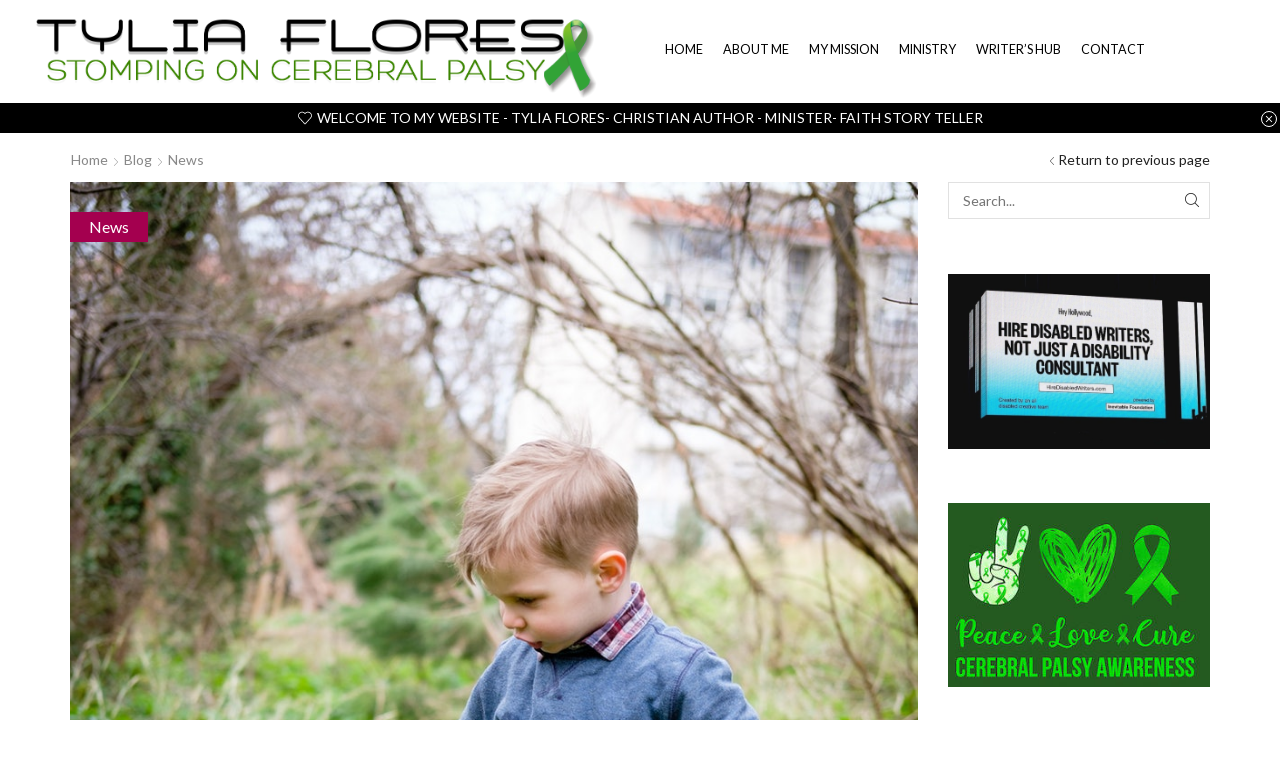

--- FILE ---
content_type: text/html; charset=UTF-8
request_url: https://tyliaflores.com/a-letter-from-a-future-mom-to-her-future-son/
body_size: 19553
content:
<!DOCTYPE html>
<html lang="en-US" xmlns="http://www.w3.org/1999/xhtml" prefix="og: http://ogp.me/ns# fb: http://www.facebook.com/2008/fbml" >
<head>
<meta charset="UTF-8" />
<meta name="viewport" content="width=device-width, initial-scale=1.0, maximum-scale=1.0, user-scalable=0"/>
<title>A letter from a future mom to her future son &#8211; Tylia Flores</title>
<meta name='robots' content='max-image-preview:large' />
<link rel='dns-prefetch' href='//ssl.p.jwpcdn.com' />
<link rel="alternate" type="application/rss+xml" title="Tylia Flores &raquo; Feed" href="https://tyliaflores.com/feed/" />
<link rel="alternate" type="application/rss+xml" title="Tylia Flores &raquo; Comments Feed" href="https://tyliaflores.com/comments/feed/" />
<link rel="alternate" type="application/rss+xml" title="Tylia Flores &raquo; A letter from a future mom to her future son Comments Feed" href="https://tyliaflores.com/a-letter-from-a-future-mom-to-her-future-son/feed/" />
<style id='wp-img-auto-sizes-contain-inline-css' type='text/css'>
img:is([sizes=auto i],[sizes^="auto," i]){contain-intrinsic-size:3000px 1500px}
/*# sourceURL=wp-img-auto-sizes-contain-inline-css */
</style>
<style id='wp-emoji-styles-inline-css' type='text/css'>
img.wp-smiley, img.emoji {
display: inline !important;
border: none !important;
box-shadow: none !important;
height: 1em !important;
width: 1em !important;
margin: 0 0.07em !important;
vertical-align: -0.1em !important;
background: none !important;
padding: 0 !important;
}
/*# sourceURL=wp-emoji-styles-inline-css */
</style>
<style id='wp-block-library-inline-css' type='text/css'>
:root{--wp-block-synced-color:#7a00df;--wp-block-synced-color--rgb:122,0,223;--wp-bound-block-color:var(--wp-block-synced-color);--wp-editor-canvas-background:#ddd;--wp-admin-theme-color:#007cba;--wp-admin-theme-color--rgb:0,124,186;--wp-admin-theme-color-darker-10:#006ba1;--wp-admin-theme-color-darker-10--rgb:0,107,160.5;--wp-admin-theme-color-darker-20:#005a87;--wp-admin-theme-color-darker-20--rgb:0,90,135;--wp-admin-border-width-focus:2px}@media (min-resolution:192dpi){:root{--wp-admin-border-width-focus:1.5px}}.wp-element-button{cursor:pointer}:root .has-very-light-gray-background-color{background-color:#eee}:root .has-very-dark-gray-background-color{background-color:#313131}:root .has-very-light-gray-color{color:#eee}:root .has-very-dark-gray-color{color:#313131}:root .has-vivid-green-cyan-to-vivid-cyan-blue-gradient-background{background:linear-gradient(135deg,#00d084,#0693e3)}:root .has-purple-crush-gradient-background{background:linear-gradient(135deg,#34e2e4,#4721fb 50%,#ab1dfe)}:root .has-hazy-dawn-gradient-background{background:linear-gradient(135deg,#faaca8,#dad0ec)}:root .has-subdued-olive-gradient-background{background:linear-gradient(135deg,#fafae1,#67a671)}:root .has-atomic-cream-gradient-background{background:linear-gradient(135deg,#fdd79a,#004a59)}:root .has-nightshade-gradient-background{background:linear-gradient(135deg,#330968,#31cdcf)}:root .has-midnight-gradient-background{background:linear-gradient(135deg,#020381,#2874fc)}:root{--wp--preset--font-size--normal:16px;--wp--preset--font-size--huge:42px}.has-regular-font-size{font-size:1em}.has-larger-font-size{font-size:2.625em}.has-normal-font-size{font-size:var(--wp--preset--font-size--normal)}.has-huge-font-size{font-size:var(--wp--preset--font-size--huge)}.has-text-align-center{text-align:center}.has-text-align-left{text-align:left}.has-text-align-right{text-align:right}.has-fit-text{white-space:nowrap!important}#end-resizable-editor-section{display:none}.aligncenter{clear:both}.items-justified-left{justify-content:flex-start}.items-justified-center{justify-content:center}.items-justified-right{justify-content:flex-end}.items-justified-space-between{justify-content:space-between}.screen-reader-text{border:0;clip-path:inset(50%);height:1px;margin:-1px;overflow:hidden;padding:0;position:absolute;width:1px;word-wrap:normal!important}.screen-reader-text:focus{background-color:#ddd;clip-path:none;color:#444;display:block;font-size:1em;height:auto;left:5px;line-height:normal;padding:15px 23px 14px;text-decoration:none;top:5px;width:auto;z-index:100000}html :where(.has-border-color){border-style:solid}html :where([style*=border-top-color]){border-top-style:solid}html :where([style*=border-right-color]){border-right-style:solid}html :where([style*=border-bottom-color]){border-bottom-style:solid}html :where([style*=border-left-color]){border-left-style:solid}html :where([style*=border-width]){border-style:solid}html :where([style*=border-top-width]){border-top-style:solid}html :where([style*=border-right-width]){border-right-style:solid}html :where([style*=border-bottom-width]){border-bottom-style:solid}html :where([style*=border-left-width]){border-left-style:solid}html :where(img[class*=wp-image-]){height:auto;max-width:100%}:where(figure){margin:0 0 1em}html :where(.is-position-sticky){--wp-admin--admin-bar--position-offset:var(--wp-admin--admin-bar--height,0px)}@media screen and (max-width:600px){html :where(.is-position-sticky){--wp-admin--admin-bar--position-offset:0px}}
/*# sourceURL=wp-block-library-inline-css */
</style><style id='wp-block-paragraph-inline-css' type='text/css'>
.is-small-text{font-size:.875em}.is-regular-text{font-size:1em}.is-large-text{font-size:2.25em}.is-larger-text{font-size:3em}.has-drop-cap:not(:focus):first-letter{float:left;font-size:8.4em;font-style:normal;font-weight:100;line-height:.68;margin:.05em .1em 0 0;text-transform:uppercase}body.rtl .has-drop-cap:not(:focus):first-letter{float:none;margin-left:.1em}p.has-drop-cap.has-background{overflow:hidden}:root :where(p.has-background){padding:1.25em 2.375em}:where(p.has-text-color:not(.has-link-color)) a{color:inherit}p.has-text-align-left[style*="writing-mode:vertical-lr"],p.has-text-align-right[style*="writing-mode:vertical-rl"]{rotate:180deg}
/*# sourceURL=https://tyliaflores.com/wp-includes/blocks/paragraph/style.min.css */
</style>
<style id='global-styles-inline-css' type='text/css'>
:root{--wp--preset--aspect-ratio--square: 1;--wp--preset--aspect-ratio--4-3: 4/3;--wp--preset--aspect-ratio--3-4: 3/4;--wp--preset--aspect-ratio--3-2: 3/2;--wp--preset--aspect-ratio--2-3: 2/3;--wp--preset--aspect-ratio--16-9: 16/9;--wp--preset--aspect-ratio--9-16: 9/16;--wp--preset--color--black: #000000;--wp--preset--color--cyan-bluish-gray: #abb8c3;--wp--preset--color--white: #ffffff;--wp--preset--color--pale-pink: #f78da7;--wp--preset--color--vivid-red: #cf2e2e;--wp--preset--color--luminous-vivid-orange: #ff6900;--wp--preset--color--luminous-vivid-amber: #fcb900;--wp--preset--color--light-green-cyan: #7bdcb5;--wp--preset--color--vivid-green-cyan: #00d084;--wp--preset--color--pale-cyan-blue: #8ed1fc;--wp--preset--color--vivid-cyan-blue: #0693e3;--wp--preset--color--vivid-purple: #9b51e0;--wp--preset--gradient--vivid-cyan-blue-to-vivid-purple: linear-gradient(135deg,rgb(6,147,227) 0%,rgb(155,81,224) 100%);--wp--preset--gradient--light-green-cyan-to-vivid-green-cyan: linear-gradient(135deg,rgb(122,220,180) 0%,rgb(0,208,130) 100%);--wp--preset--gradient--luminous-vivid-amber-to-luminous-vivid-orange: linear-gradient(135deg,rgb(252,185,0) 0%,rgb(255,105,0) 100%);--wp--preset--gradient--luminous-vivid-orange-to-vivid-red: linear-gradient(135deg,rgb(255,105,0) 0%,rgb(207,46,46) 100%);--wp--preset--gradient--very-light-gray-to-cyan-bluish-gray: linear-gradient(135deg,rgb(238,238,238) 0%,rgb(169,184,195) 100%);--wp--preset--gradient--cool-to-warm-spectrum: linear-gradient(135deg,rgb(74,234,220) 0%,rgb(151,120,209) 20%,rgb(207,42,186) 40%,rgb(238,44,130) 60%,rgb(251,105,98) 80%,rgb(254,248,76) 100%);--wp--preset--gradient--blush-light-purple: linear-gradient(135deg,rgb(255,206,236) 0%,rgb(152,150,240) 100%);--wp--preset--gradient--blush-bordeaux: linear-gradient(135deg,rgb(254,205,165) 0%,rgb(254,45,45) 50%,rgb(107,0,62) 100%);--wp--preset--gradient--luminous-dusk: linear-gradient(135deg,rgb(255,203,112) 0%,rgb(199,81,192) 50%,rgb(65,88,208) 100%);--wp--preset--gradient--pale-ocean: linear-gradient(135deg,rgb(255,245,203) 0%,rgb(182,227,212) 50%,rgb(51,167,181) 100%);--wp--preset--gradient--electric-grass: linear-gradient(135deg,rgb(202,248,128) 0%,rgb(113,206,126) 100%);--wp--preset--gradient--midnight: linear-gradient(135deg,rgb(2,3,129) 0%,rgb(40,116,252) 100%);--wp--preset--font-size--small: 13px;--wp--preset--font-size--medium: 20px;--wp--preset--font-size--large: 36px;--wp--preset--font-size--x-large: 42px;--wp--preset--spacing--20: 0.44rem;--wp--preset--spacing--30: 0.67rem;--wp--preset--spacing--40: 1rem;--wp--preset--spacing--50: 1.5rem;--wp--preset--spacing--60: 2.25rem;--wp--preset--spacing--70: 3.38rem;--wp--preset--spacing--80: 5.06rem;--wp--preset--shadow--natural: 6px 6px 9px rgba(0, 0, 0, 0.2);--wp--preset--shadow--deep: 12px 12px 50px rgba(0, 0, 0, 0.4);--wp--preset--shadow--sharp: 6px 6px 0px rgba(0, 0, 0, 0.2);--wp--preset--shadow--outlined: 6px 6px 0px -3px rgb(255, 255, 255), 6px 6px rgb(0, 0, 0);--wp--preset--shadow--crisp: 6px 6px 0px rgb(0, 0, 0);}:where(.is-layout-flex){gap: 0.5em;}:where(.is-layout-grid){gap: 0.5em;}body .is-layout-flex{display: flex;}.is-layout-flex{flex-wrap: wrap;align-items: center;}.is-layout-flex > :is(*, div){margin: 0;}body .is-layout-grid{display: grid;}.is-layout-grid > :is(*, div){margin: 0;}:where(.wp-block-columns.is-layout-flex){gap: 2em;}:where(.wp-block-columns.is-layout-grid){gap: 2em;}:where(.wp-block-post-template.is-layout-flex){gap: 1.25em;}:where(.wp-block-post-template.is-layout-grid){gap: 1.25em;}.has-black-color{color: var(--wp--preset--color--black) !important;}.has-cyan-bluish-gray-color{color: var(--wp--preset--color--cyan-bluish-gray) !important;}.has-white-color{color: var(--wp--preset--color--white) !important;}.has-pale-pink-color{color: var(--wp--preset--color--pale-pink) !important;}.has-vivid-red-color{color: var(--wp--preset--color--vivid-red) !important;}.has-luminous-vivid-orange-color{color: var(--wp--preset--color--luminous-vivid-orange) !important;}.has-luminous-vivid-amber-color{color: var(--wp--preset--color--luminous-vivid-amber) !important;}.has-light-green-cyan-color{color: var(--wp--preset--color--light-green-cyan) !important;}.has-vivid-green-cyan-color{color: var(--wp--preset--color--vivid-green-cyan) !important;}.has-pale-cyan-blue-color{color: var(--wp--preset--color--pale-cyan-blue) !important;}.has-vivid-cyan-blue-color{color: var(--wp--preset--color--vivid-cyan-blue) !important;}.has-vivid-purple-color{color: var(--wp--preset--color--vivid-purple) !important;}.has-black-background-color{background-color: var(--wp--preset--color--black) !important;}.has-cyan-bluish-gray-background-color{background-color: var(--wp--preset--color--cyan-bluish-gray) !important;}.has-white-background-color{background-color: var(--wp--preset--color--white) !important;}.has-pale-pink-background-color{background-color: var(--wp--preset--color--pale-pink) !important;}.has-vivid-red-background-color{background-color: var(--wp--preset--color--vivid-red) !important;}.has-luminous-vivid-orange-background-color{background-color: var(--wp--preset--color--luminous-vivid-orange) !important;}.has-luminous-vivid-amber-background-color{background-color: var(--wp--preset--color--luminous-vivid-amber) !important;}.has-light-green-cyan-background-color{background-color: var(--wp--preset--color--light-green-cyan) !important;}.has-vivid-green-cyan-background-color{background-color: var(--wp--preset--color--vivid-green-cyan) !important;}.has-pale-cyan-blue-background-color{background-color: var(--wp--preset--color--pale-cyan-blue) !important;}.has-vivid-cyan-blue-background-color{background-color: var(--wp--preset--color--vivid-cyan-blue) !important;}.has-vivid-purple-background-color{background-color: var(--wp--preset--color--vivid-purple) !important;}.has-black-border-color{border-color: var(--wp--preset--color--black) !important;}.has-cyan-bluish-gray-border-color{border-color: var(--wp--preset--color--cyan-bluish-gray) !important;}.has-white-border-color{border-color: var(--wp--preset--color--white) !important;}.has-pale-pink-border-color{border-color: var(--wp--preset--color--pale-pink) !important;}.has-vivid-red-border-color{border-color: var(--wp--preset--color--vivid-red) !important;}.has-luminous-vivid-orange-border-color{border-color: var(--wp--preset--color--luminous-vivid-orange) !important;}.has-luminous-vivid-amber-border-color{border-color: var(--wp--preset--color--luminous-vivid-amber) !important;}.has-light-green-cyan-border-color{border-color: var(--wp--preset--color--light-green-cyan) !important;}.has-vivid-green-cyan-border-color{border-color: var(--wp--preset--color--vivid-green-cyan) !important;}.has-pale-cyan-blue-border-color{border-color: var(--wp--preset--color--pale-cyan-blue) !important;}.has-vivid-cyan-blue-border-color{border-color: var(--wp--preset--color--vivid-cyan-blue) !important;}.has-vivid-purple-border-color{border-color: var(--wp--preset--color--vivid-purple) !important;}.has-vivid-cyan-blue-to-vivid-purple-gradient-background{background: var(--wp--preset--gradient--vivid-cyan-blue-to-vivid-purple) !important;}.has-light-green-cyan-to-vivid-green-cyan-gradient-background{background: var(--wp--preset--gradient--light-green-cyan-to-vivid-green-cyan) !important;}.has-luminous-vivid-amber-to-luminous-vivid-orange-gradient-background{background: var(--wp--preset--gradient--luminous-vivid-amber-to-luminous-vivid-orange) !important;}.has-luminous-vivid-orange-to-vivid-red-gradient-background{background: var(--wp--preset--gradient--luminous-vivid-orange-to-vivid-red) !important;}.has-very-light-gray-to-cyan-bluish-gray-gradient-background{background: var(--wp--preset--gradient--very-light-gray-to-cyan-bluish-gray) !important;}.has-cool-to-warm-spectrum-gradient-background{background: var(--wp--preset--gradient--cool-to-warm-spectrum) !important;}.has-blush-light-purple-gradient-background{background: var(--wp--preset--gradient--blush-light-purple) !important;}.has-blush-bordeaux-gradient-background{background: var(--wp--preset--gradient--blush-bordeaux) !important;}.has-luminous-dusk-gradient-background{background: var(--wp--preset--gradient--luminous-dusk) !important;}.has-pale-ocean-gradient-background{background: var(--wp--preset--gradient--pale-ocean) !important;}.has-electric-grass-gradient-background{background: var(--wp--preset--gradient--electric-grass) !important;}.has-midnight-gradient-background{background: var(--wp--preset--gradient--midnight) !important;}.has-small-font-size{font-size: var(--wp--preset--font-size--small) !important;}.has-medium-font-size{font-size: var(--wp--preset--font-size--medium) !important;}.has-large-font-size{font-size: var(--wp--preset--font-size--large) !important;}.has-x-large-font-size{font-size: var(--wp--preset--font-size--x-large) !important;}
/*# sourceURL=global-styles-inline-css */
</style>
<style id='classic-theme-styles-inline-css' type='text/css'>
/*! This file is auto-generated */
.wp-block-button__link{color:#fff;background-color:#32373c;border-radius:9999px;box-shadow:none;text-decoration:none;padding:calc(.667em + 2px) calc(1.333em + 2px);font-size:1.125em}.wp-block-file__button{background:#32373c;color:#fff;text-decoration:none}
/*# sourceURL=/wp-includes/css/classic-themes.min.css */
</style>
<link rel='stylesheet' id='font-awesome-css' href='//tyliaflores.com/wp-content/cache/wpfc-minified/mcmgxch2/4sv0.css' type='text/css' media='all' />
<link rel='stylesheet' id='etheme-parent-style-css' href='//tyliaflores.com/wp-content/cache/wpfc-minified/8z1gek2o/4sv0.css' type='text/css' media='all' />
<link rel='stylesheet' id='etheme-wpb-style-css' href='//tyliaflores.com/wp-content/cache/wpfc-minified/ln717kro/4sv0.css' type='text/css' media='all' />
<link rel='stylesheet' id='js_composer_front-css' href='//tyliaflores.com/wp-content/cache/wpfc-minified/jz7wyw3a/4sv0.css' type='text/css' media='all' />
<link rel='stylesheet' id='etheme-sidebar-css' href='//tyliaflores.com/wp-content/cache/wpfc-minified/k11l1881/4sv0.css' type='text/css' media='all' />
<link rel='stylesheet' id='etheme-breadcrumbs-css' href='//tyliaflores.com/wp-content/cache/wpfc-minified/kwo5ybdm/4sv0.css' type='text/css' media='all' />
<link rel='stylesheet' id='etheme-back-top-css' href='//tyliaflores.com/wp-content/cache/wpfc-minified/2m4cyoh7/4sv0.css' type='text/css' media='all' />
<link rel='stylesheet' id='etheme-blog-global-css' href='//tyliaflores.com/wp-content/cache/wpfc-minified/k2asdr7g/4sv0.css' type='text/css' media='all' />
<link rel='stylesheet' id='etheme-post-global-css' href='//tyliaflores.com/wp-content/cache/wpfc-minified/kb292487/4sv0.css' type='text/css' media='all' />
<link rel='stylesheet' id='etheme-post-quote-css' href='//tyliaflores.com/wp-content/cache/wpfc-minified/lljlnxgj/4sv0.css' type='text/css' media='all' />
<link rel='stylesheet' id='etheme-post-grid-grid2-css' href='//tyliaflores.com/wp-content/cache/wpfc-minified/211g4rj4/4sv0.css' type='text/css' media='all' />
<link rel='stylesheet' id='etheme-pagination-css' href='//tyliaflores.com/wp-content/cache/wpfc-minified/1eq8s3tj/4sv0.css' type='text/css' media='all' />
<link rel='stylesheet' id='etheme-single-post-global-css' href='//tyliaflores.com/wp-content/cache/wpfc-minified/95z2q4lv/4sv0.css' type='text/css' media='all' />
<link rel='stylesheet' id='etheme-single-post-meta-css' href='//tyliaflores.com/wp-content/cache/wpfc-minified/jyooxbj2/4sv0.css' type='text/css' media='all' />
<link rel='stylesheet' id='etheme-star-rating-css' href='//tyliaflores.com/wp-content/cache/wpfc-minified/2o4803si/4sv0.css' type='text/css' media='all' />
<link rel='stylesheet' id='etheme-comments-css' href='//tyliaflores.com/wp-content/cache/wpfc-minified/f15rtylh/4sv0.css' type='text/css' media='all' />
<style id='xstore-icons-font-inline-css' type='text/css'>
@font-face {
font-family: 'xstore-icons';
src:
url('https://tyliaflores.com/wp-content/themes/xstore/fonts/xstore-icons-light.ttf') format('truetype'),
url('https://tyliaflores.com/wp-content/themes/xstore/fonts/xstore-icons-light.woff2') format('woff2'),
url('https://tyliaflores.com/wp-content/themes/xstore/fonts/xstore-icons-light.woff') format('woff'),
url('https://tyliaflores.com/wp-content/themes/xstore/fonts/xstore-icons-light.svg#xstore-icons') format('svg');
font-weight: normal;
font-style: normal;
font-display: swap;
}
/*# sourceURL=xstore-icons-font-inline-css */
</style>
<link rel='stylesheet' id='etheme-header-menu-css' href='//tyliaflores.com/wp-content/cache/wpfc-minified/jxfag23j/4sv0.css' type='text/css' media='all' />
<link rel='stylesheet' id='xstore-kirki-styles-css' href='//tyliaflores.com/wp-content/cache/wpfc-minified/dqjcjhcw/4sv0.css' type='text/css' media='all' />
<script type="text/javascript" src="https://ssl.p.jwpcdn.com/6/12/jwplayer.js?ver=6.9" id="jwplayer-js"></script>
<script src='//tyliaflores.com/wp-content/cache/wpfc-minified/2emm5o79/4sv0.js' type="text/javascript"></script>
<!-- <script type="text/javascript" src="https://tyliaflores.com/wp-includes/js/jquery/jquery.min.js?ver=3.7.1" id="jquery-core-js"></script> -->
<!-- <script type="text/javascript" src="https://tyliaflores.com/wp-includes/js/jquery/jquery-migrate.min.js?ver=3.4.1" id="jquery-migrate-js"></script> -->
<script></script><link rel="https://api.w.org/" href="https://tyliaflores.com/wp-json/" /><link rel="alternate" title="JSON" type="application/json" href="https://tyliaflores.com/wp-json/wp/v2/posts/840" /><link rel="EditURI" type="application/rsd+xml" title="RSD" href="https://tyliaflores.com/xmlrpc.php?rsd" />
<meta name="generator" content="WordPress 6.9" />
<link rel="canonical" href="https://tyliaflores.com/a-letter-from-a-future-mom-to-her-future-son/" />
<link rel='shortlink' href='https://tyliaflores.com/?p=840' />
<script type="text/javascript">jwplayer.defaults = { "ph": 2 };</script>
<script type="text/javascript">
if (typeof(jwp6AddLoadEvent) == 'undefined') {
function jwp6AddLoadEvent(func) {
var oldonload = window.onload;
if (typeof window.onload != 'function') {
window.onload = func;
} else {
window.onload = function() {
if (oldonload) {
oldonload();
}
func();
}
}
}
}
</script>
<link rel="prefetch" as="font" href="https://tyliaflores.com/wp-content/themes/xstore/fonts/xstore-icons-light.woff?v=9.2.6" type="font/woff">
<link rel="prefetch" as="font" href="https://tyliaflores.com/wp-content/themes/xstore/fonts/xstore-icons-light.woff2?v=9.2.6" type="font/woff2">
<meta name="generator" content="Powered by WPBakery Page Builder - drag and drop page builder for WordPress."/>
<meta name="generator" content="Powered by Slider Revolution 6.7.40 - responsive, Mobile-Friendly Slider Plugin for WordPress with comfortable drag and drop interface." />
<link rel="icon" href="https://tyliaflores.com/wp-content/uploads/2023/03/cropped-333938378_3472502929648087_7516398783386918400_n-32x32.jpg" sizes="32x32" />
<link rel="icon" href="https://tyliaflores.com/wp-content/uploads/2023/03/cropped-333938378_3472502929648087_7516398783386918400_n-192x192.jpg" sizes="192x192" />
<link rel="apple-touch-icon" href="https://tyliaflores.com/wp-content/uploads/2023/03/cropped-333938378_3472502929648087_7516398783386918400_n-180x180.jpg" />
<meta name="msapplication-TileImage" content="https://tyliaflores.com/wp-content/uploads/2023/03/cropped-333938378_3472502929648087_7516398783386918400_n-270x270.jpg" />
<script>function setREVStartSize(e){
//window.requestAnimationFrame(function() {
window.RSIW = window.RSIW===undefined ? window.innerWidth : window.RSIW;
window.RSIH = window.RSIH===undefined ? window.innerHeight : window.RSIH;
try {
var pw = document.getElementById(e.c).parentNode.offsetWidth,
newh;
pw = pw===0 || isNaN(pw) || (e.l=="fullwidth" || e.layout=="fullwidth") ? window.RSIW : pw;
e.tabw = e.tabw===undefined ? 0 : parseInt(e.tabw);
e.thumbw = e.thumbw===undefined ? 0 : parseInt(e.thumbw);
e.tabh = e.tabh===undefined ? 0 : parseInt(e.tabh);
e.thumbh = e.thumbh===undefined ? 0 : parseInt(e.thumbh);
e.tabhide = e.tabhide===undefined ? 0 : parseInt(e.tabhide);
e.thumbhide = e.thumbhide===undefined ? 0 : parseInt(e.thumbhide);
e.mh = e.mh===undefined || e.mh=="" || e.mh==="auto" ? 0 : parseInt(e.mh,0);
if(e.layout==="fullscreen" || e.l==="fullscreen")
newh = Math.max(e.mh,window.RSIH);
else{
e.gw = Array.isArray(e.gw) ? e.gw : [e.gw];
for (var i in e.rl) if (e.gw[i]===undefined || e.gw[i]===0) e.gw[i] = e.gw[i-1];
e.gh = e.el===undefined || e.el==="" || (Array.isArray(e.el) && e.el.length==0)? e.gh : e.el;
e.gh = Array.isArray(e.gh) ? e.gh : [e.gh];
for (var i in e.rl) if (e.gh[i]===undefined || e.gh[i]===0) e.gh[i] = e.gh[i-1];
var nl = new Array(e.rl.length),
ix = 0,
sl;
e.tabw = e.tabhide>=pw ? 0 : e.tabw;
e.thumbw = e.thumbhide>=pw ? 0 : e.thumbw;
e.tabh = e.tabhide>=pw ? 0 : e.tabh;
e.thumbh = e.thumbhide>=pw ? 0 : e.thumbh;
for (var i in e.rl) nl[i] = e.rl[i]<window.RSIW ? 0 : e.rl[i];
sl = nl[0];
for (var i in nl) if (sl>nl[i] && nl[i]>0) { sl = nl[i]; ix=i;}
var m = pw>(e.gw[ix]+e.tabw+e.thumbw) ? 1 : (pw-(e.tabw+e.thumbw)) / (e.gw[ix]);
newh =  (e.gh[ix] * m) + (e.tabh + e.thumbh);
}
var el = document.getElementById(e.c);
if (el!==null && el) el.style.height = newh+"px";
el = document.getElementById(e.c+"_wrapper");
if (el!==null && el) {
el.style.height = newh+"px";
el.style.display = "block";
}
} catch(e){
console.log("Failure at Presize of Slider:" + e)
}
//});
};</script>
<style id="kirki-inline-styles"></style><style type="text/css" class="et_custom-css">.swiper-custom-right:not(.et-swiper-elementor-nav),.swiper-custom-left:not(.et-swiper-elementor-nav){background:transparent !important}@media only screen and (max-width:1230px){.swiper-custom-left,.middle-inside .swiper-entry .swiper-button-prev,.middle-inside.swiper-entry .swiper-button-prev{left:-15px}.swiper-custom-right,.middle-inside .swiper-entry .swiper-button-next,.middle-inside.swiper-entry .swiper-button-next{right:-15px}.middle-inbox .swiper-entry .swiper-button-prev,.middle-inbox.swiper-entry .swiper-button-prev{left:8px}.middle-inbox .swiper-entry .swiper-button-next,.middle-inbox.swiper-entry .swiper-button-next{right:8px}.swiper-entry:hover .swiper-custom-left,.middle-inside .swiper-entry:hover .swiper-button-prev,.middle-inside.swiper-entry:hover .swiper-button-prev{left:-5px}.swiper-entry:hover .swiper-custom-right,.middle-inside .swiper-entry:hover .swiper-button-next,.middle-inside.swiper-entry:hover .swiper-button-next{right:-5px}.middle-inbox .swiper-entry:hover .swiper-button-prev,.middle-inbox.swiper-entry:hover .swiper-button-prev{left:5px}.middle-inbox .swiper-entry:hover .swiper-button-next,.middle-inbox.swiper-entry:hover .swiper-button-next{right:5px}}@media only screen and (max-width:992px){.header-wrapper,.site-header-vertical{display:none}}@media only screen and (min-width:993px){.mobile-header-wrapper{display:none}}.swiper-container{width:auto}.content-product .product-content-image img,.category-grid img,.categoriesCarousel .category-grid img{width:100%}.etheme-elementor-slider:not(.swiper-container-initialized) .swiper-slide{max-width:calc(100% / var(--slides-per-view,4))}.etheme-elementor-slider[data-animation]:not(.swiper-container-initialized,[data-animation=slide],[data-animation=coverflow]) .swiper-slide{max-width:100%}</style><noscript><style> .wpb_animate_when_almost_visible { opacity: 1; }</style></noscript><style type="text/css" data-type="et_vc_shortcodes-custom-css">@media only screen and (max-width: 1199px) and (min-width: 769px) { div.et-md-no-bg { background-image: none !important; } }@media only screen and (max-width: 768px) and (min-width: 480px) { div.et-sm-no-bg { background-image: none !important; } }@media only screen and (max-width: 480px) {div.et-xs-no-bg { background-image: none !important; }}</style><link rel='stylesheet' id='etheme-off-canvas-css' href='//tyliaflores.com/wp-content/cache/wpfc-minified/6vtuaced/4sv0.css' type='text/css' media='all' />
<link rel='stylesheet' id='etheme-header-mobile-menu-css' href='//tyliaflores.com/wp-content/cache/wpfc-minified/fspui5xl/4sv0.css' type='text/css' media='all' />
<link rel='stylesheet' id='etheme-toggles-by-arrow-css' href='//tyliaflores.com/wp-content/cache/wpfc-minified/lzr7c9jr/4sv0.css' type='text/css' media='all' />
<link rel='stylesheet' id='etheme-navigation-css' href='//tyliaflores.com/wp-content/cache/wpfc-minified/kqbsphhh/4sv0.css' type='text/css' media='all' />
<style id='xstore-inline-css-inline-css' type='text/css'>
.swiper-container.slider-8935:not(.initialized) .swiper-slide {width: 100% !important;}@media only screen and (min-width: 640px) { .swiper-container.slider-8935:not(.initialized) .swiper-slide {width: 50% !important;}}@media only screen and (min-width: 1024px) { .swiper-container.slider-8935:not(.initialized) .swiper-slide {width: 33.333333333333% !important;}}@media only screen and (min-width: 1370px) { .swiper-container.slider-8935:not(.initialized) .swiper-slide {width: 33.333333333333% !important;}}
/*# sourceURL=xstore-inline-css-inline-css */
</style>
<style id='xstore-inline-tablet-css-inline-css' type='text/css'>
@media only screen and (max-width: 992px) {
}
/*# sourceURL=xstore-inline-tablet-css-inline-css */
</style>
<style id='xstore-inline-mobile-css-inline-css' type='text/css'>
@media only screen and (max-width: 767px) {
}
/*# sourceURL=xstore-inline-mobile-css-inline-css */
</style>
<link rel='stylesheet' id='rs-plugin-settings-css' href='//tyliaflores.com/wp-content/cache/wpfc-minified/jmyl1thi/4sv0.css' type='text/css' media='all' />
<style id='rs-plugin-settings-inline-css' type='text/css'>
#rs-demo-id {}
/*# sourceURL=rs-plugin-settings-inline-css */
</style>
</head>
<body class="wp-singular post-template-default single single-post postid-840 single-format-standard wp-theme-xstore et_b_dt_header-not-overlap et_b_mob_header-not-overlap breadcrumbs-type-left2  et-preloader-off et-catalog-off global-post-template-default wpb-js-composer js-comp-ver-8.6 vc_responsive" data-mode="light">
<div class="template-container">
<div class="template-content">
<div class="page-wrapper">
<header id="header" class="site-header sticky"  data-type="sticky"><div class="header-wrapper">
<div class="header-main-wrapper sticky">
<div class="header-main" data-title="Header main">
<div class="et-row-container">
<div class="et-wrap-columns flex align-items-center">		
<div class="et_column et_col-xs-6 et_col-xs-offset-0">
<div class="et_element et_b_header-logo align-center mob-align-center et_element-top-level" >
<a href="https://tyliaflores.com">
<span><img width="1389" height="240" src="https://tyliaflores.com/wp-content/uploads/2023/09/Logo-Ty.png" class="et_b_header-logo-img" alt="" srcset="https://tyliaflores.com/wp-content/uploads/2023/09/Logo-Ty.png " 2x decoding="async" fetchpriority="high" /></span><span class="fixed"><img width="1389" height="240" src="https://tyliaflores.com/wp-content/uploads/2023/09/Logo-Ty.png" class="et_b_header-logo-img" alt="" srcset="https://tyliaflores.com/wp-content/uploads/2023/09/Logo-Ty.png " 2x decoding="async" fetchpriority="high" /></span>            
</a>
</div>
</div>
<div class="et_column et_col-xs-6 et_col-xs-offset-0 pos-static">
<div class="et_element et_b_header-menu header-main-menu flex align-items-center menu-items-none  justify-content-start et_element-top-level" >
<div class="menu-main-container"><ul id="menu-primary-menu" class="menu"><li id="menu-item-170" class="menu-item menu-item-type-post_type menu-item-object-page menu-item-home menu-item-170 item-level-0 item-design-dropdown"><a href="https://tyliaflores.com/" class="item-link">HOME</a></li>
<li id="menu-item-172" class="menu-item menu-item-type-post_type menu-item-object-page menu-item-172 item-level-0 item-design-dropdown"><a href="https://tyliaflores.com/about/" class="item-link">ABOUT ME</a></li>
<li id="menu-item-2774" class="menu-item menu-item-type-post_type menu-item-object-page menu-item-2774 item-level-0 item-design-dropdown"><a href="https://tyliaflores.com/my-mission/" class="item-link">MY MISSION</a></li>
<li id="menu-item-2795" class="menu-item menu-item-type-post_type menu-item-object-page menu-item-2795 item-level-0 item-design-dropdown"><a href="https://tyliaflores.com/ministry/" class="item-link">MINISTRY</a></li>
<li id="menu-item-166" class="menu-item menu-item-type-post_type menu-item-object-page current_page_parent menu-item-166 item-level-0 item-design-dropdown"><a href="https://tyliaflores.com/blog/" class="item-link">WRITER&#8217;S HUB</a></li>
<li id="menu-item-171" class="menu-item menu-item-type-post_type menu-item-object-page menu-item-171 item-level-0 item-design-dropdown"><a href="https://tyliaflores.com/contact/" class="item-link">CONTACT</a></li>
</ul></div></div>
</div>
</div>		</div>
</div>
</div>
<div class="header-bottom-wrapper ">
<div class="header-bottom" data-title="Header bottom">
<div class="et-row-container">
<div class="et-wrap-columns flex align-items-center">		
<div class="et_column et_col-xs-12 et_col-xs-offset-0">
<div class="et_promo_text_carousel swiper-entry pos-relative arrows-hovered ">
<div class="swiper-container  et_element" data-loop="true" data-speed="300" data-breakpoints="1" data-xs-slides="1" data-sm-slides="1" data-md-slides="1" data-lt-slides="1" data-slides-per-view="1" data-slides-per-group="1"  data-autoplay=''>
<div class="header-promo-text et-promo-text-carousel swiper-wrapper">
<div class="swiper-slide flex justify-content-center align-items-center">
<span class="et_b-icon"><svg xmlns="http://www.w3.org/2000/svg" width="1em" height="1em" viewBox="0 0 24 24"><path d="M23.88 7.56c-0.264-3.432-3.168-6.192-6.624-6.288-1.944-0.072-3.912 0.768-5.256 2.208-1.368-1.464-3.264-2.28-5.256-2.208-3.456 0.096-6.36 2.856-6.624 6.288-0.024 0.288-0.024 0.6-0.024 0.888 0.048 1.224 0.576 2.448 1.464 3.432l9.408 10.416c0.264 0.288 0.648 0.456 1.032 0.456s0.768-0.168 1.056-0.456l9.384-10.416c0.888-0.984 1.392-2.184 1.464-3.432 0-0.288 0-0.6-0.024-0.888zM11.904 21.408l-9.384-10.416c-0.672-0.744-1.080-1.68-1.128-2.616 0-0.24 0-0.48 0.024-0.72 0.216-2.76 2.568-5.016 5.352-5.088 0.048 0 0.12 0 0.168 0 1.776 0 3.48 0.864 4.512 2.328 0.12 0.168 0.312 0.264 0.528 0.264s0.408-0.096 0.528-0.264c1.080-1.512 2.832-2.376 4.704-2.328 2.784 0.096 5.136 2.328 5.376 5.088 0.024 0.24 0.024 0.48 0.024 0.72v0c-0.048 0.936-0.432 1.872-1.128 2.616l-9.384 10.416c-0.048 0.048-0.168 0.024-0.192 0z"></path></svg></span>					<span class="text-nowrap">WELCOME TO MY WEBSITE - TYLIA FLORES- CHRISTIAN AUTHOR - MINISTER- FAITH STORY TELLER</span>
</div>
<div class="swiper-slide flex justify-content-center align-items-center">
<span class="et_b-icon"><svg xmlns="http://www.w3.org/2000/svg" width="1em" height="1em" viewBox="0 0 24 24"><path d="M23.88 7.56c-0.264-3.432-3.168-6.192-6.624-6.288-1.944-0.072-3.912 0.768-5.256 2.208-1.368-1.464-3.264-2.28-5.256-2.208-3.456 0.096-6.36 2.856-6.624 6.288-0.024 0.288-0.024 0.6-0.024 0.888 0.048 1.224 0.576 2.448 1.464 3.432l9.408 10.416c0.264 0.288 0.648 0.456 1.032 0.456s0.768-0.168 1.056-0.456l9.384-10.416c0.888-0.984 1.392-2.184 1.464-3.432 0-0.288 0-0.6-0.024-0.888zM11.904 21.408l-9.384-10.416c-0.672-0.744-1.080-1.68-1.128-2.616 0-0.24 0-0.48 0.024-0.72 0.216-2.76 2.568-5.016 5.352-5.088 0.048 0 0.12 0 0.168 0 1.776 0 3.48 0.864 4.512 2.328 0.12 0.168 0.312 0.264 0.528 0.264s0.408-0.096 0.528-0.264c1.080-1.512 2.832-2.376 4.704-2.328 2.784 0.096 5.136 2.328 5.376 5.088 0.024 0.24 0.024 0.48 0.024 0.72v0c-0.048 0.936-0.432 1.872-1.128 2.616l-9.384 10.416c-0.048 0.048-0.168 0.024-0.192 0z"></path></svg></span>					<span class="text-nowrap">THIS IS THE OFFICIAL WEBSITE OF TYLIA FLORES. The materials and information on this website are intended for informational purposes only. We expressly disclaims all liability in respect to actions taken or not taken based on information contained on or missing from this website.</span>
</div>
</div>
<span class="et-close pos-absolute right top  ">
<svg xmlns="http://www.w3.org/2000/svg" width="1em" height="1em" viewBox="0 0 16 16"><path d="M9.024 8l6.752-6.736c0.144-0.144 0.208-0.32 0.208-0.528 0-0.192-0.080-0.368-0.208-0.512l-0.016-0.016c-0.080-0.080-0.272-0.192-0.496-0.192-0.208 0-0.4 0.080-0.512 0.208l-6.752 6.752-6.736-6.752c-0.272-0.272-0.736-0.288-1.008 0-0.144 0.128-0.224 0.32-0.224 0.512 0 0.208 0.080 0.384 0.208 0.528l6.736 6.736-6.752 6.736c-0.144 0.144-0.208 0.32-0.208 0.528 0 0.192 0.064 0.368 0.208 0.512 0.128 0.128 0.32 0.208 0.512 0.208s0.368-0.080 0.512-0.208l6.752-6.752 6.736 6.736c0.128 0.128 0.32 0.208 0.512 0.208s0.368-0.080 0.512-0.208c0.128-0.128 0.208-0.32 0.208-0.512s-0.080-0.368-0.208-0.512l-6.736-6.736z"></path></svg>	    </span>
</div>
</div>
</div>
</div>		</div>
</div>
</div>
</div><div class="mobile-header-wrapper">
<div class="header-main-wrapper sticky">
<div class="header-main" data-title="Header main">
<div class="et-row-container et-container">
<div class="et-wrap-columns flex align-items-center">		
<div class="et_column et_col-xs-11 et_col-xs-offset-0">
<div class="et_element et_b_header-logo align-center mob-align-center et_element-top-level" >
<a href="https://tyliaflores.com">
<span><img width="1389" height="240" src="https://tyliaflores.com/wp-content/uploads/2023/09/Logo-Ty.png" class="et_b_header-logo-img" alt="" srcset="https://tyliaflores.com/wp-content/uploads/2023/09/Logo-Ty.png " 2x decoding="async" /></span><span class="fixed"><img width="1389" height="240" src="https://tyliaflores.com/wp-content/uploads/2023/09/Logo-Ty.png" class="et_b_header-logo-img" alt="" srcset="https://tyliaflores.com/wp-content/uploads/2023/09/Logo-Ty.png " 2x decoding="async" /></span>            
</a>
</div>
</div>
<div class="et_column et_col-xs-1 et_col-xs-offset-0 pos-static">
<div class="et_element et_b_header-mobile-menu  static et-content_toggle et-off-canvas et-content-left toggles-by-arrow" data-item-click="item">
<span class="et-element-label-wrapper flex  justify-content-start mob-justify-content-start">
<span class="flex-inline align-items-center et-element-label pointer et-toggle valign-center" >
<span class="et_b-icon"><svg version="1.1" xmlns="http://www.w3.org/2000/svg" width="1em" height="1em" viewBox="0 0 24 24"><path d="M0.792 5.904h22.416c0.408 0 0.744-0.336 0.744-0.744s-0.336-0.744-0.744-0.744h-22.416c-0.408 0-0.744 0.336-0.744 0.744s0.336 0.744 0.744 0.744zM23.208 11.256h-22.416c-0.408 0-0.744 0.336-0.744 0.744s0.336 0.744 0.744 0.744h22.416c0.408 0 0.744-0.336 0.744-0.744s-0.336-0.744-0.744-0.744zM23.208 18.096h-22.416c-0.408 0-0.744 0.336-0.744 0.744s0.336 0.744 0.744 0.744h22.416c0.408 0 0.744-0.336 0.744-0.744s-0.336-0.744-0.744-0.744z"></path></svg></span>							</span>
</span>
<div class="et-mini-content">
<span class="et-toggle pos-absolute et-close full-left top">
<svg xmlns="http://www.w3.org/2000/svg" width="0.8em" height="0.8em" viewBox="0 0 24 24">
<path d="M13.056 12l10.728-10.704c0.144-0.144 0.216-0.336 0.216-0.552 0-0.192-0.072-0.384-0.216-0.528-0.144-0.12-0.336-0.216-0.528-0.216 0 0 0 0 0 0-0.192 0-0.408 0.072-0.528 0.216l-10.728 10.728-10.704-10.728c-0.288-0.288-0.768-0.288-1.056 0-0.168 0.144-0.24 0.336-0.24 0.528 0 0.216 0.072 0.408 0.216 0.552l10.728 10.704-10.728 10.704c-0.144 0.144-0.216 0.336-0.216 0.552s0.072 0.384 0.216 0.528c0.288 0.288 0.768 0.288 1.056 0l10.728-10.728 10.704 10.704c0.144 0.144 0.336 0.216 0.528 0.216s0.384-0.072 0.528-0.216c0.144-0.144 0.216-0.336 0.216-0.528s-0.072-0.384-0.216-0.528l-10.704-10.704z"></path>
</svg>
</span>
<div class="et-content mobile-menu-content children-align-inherit">
<div class="et_element et_b_header-logo justify-content-center" >
<a href="https://tyliaflores.com">
<span><img width="1389" height="240" src="https://tyliaflores.com/wp-content/uploads/2023/09/Logo-Ty.png" class="et_b_header-logo-img" alt="" srcset="https://tyliaflores.com/wp-content/uploads/2023/09/Logo-Ty.png " 2x decoding="async" /></span>            
</a>
</div>
<div class="et_element et_b_header-menu header-mobile-menu flex align-items-center"
data-title="Menu">
<div class="menu-main-container"><ul id="menu-primary-menu-1" class="menu"><li id="menu-item-170" class="menu-item menu-item-type-post_type menu-item-object-page menu-item-home menu-item-170 item-level-0 item-design-dropdown"><a href="https://tyliaflores.com/" class="item-link">HOME</a></li>
<li id="menu-item-172" class="menu-item menu-item-type-post_type menu-item-object-page menu-item-172 item-level-0 item-design-dropdown"><a href="https://tyliaflores.com/about/" class="item-link">ABOUT ME</a></li>
<li id="menu-item-2774" class="menu-item menu-item-type-post_type menu-item-object-page menu-item-2774 item-level-0 item-design-dropdown"><a href="https://tyliaflores.com/my-mission/" class="item-link">MY MISSION</a></li>
<li id="menu-item-2795" class="menu-item menu-item-type-post_type menu-item-object-page menu-item-2795 item-level-0 item-design-dropdown"><a href="https://tyliaflores.com/ministry/" class="item-link">MINISTRY</a></li>
<li id="menu-item-166" class="menu-item menu-item-type-post_type menu-item-object-page current_page_parent menu-item-166 item-level-0 item-design-dropdown"><a href="https://tyliaflores.com/blog/" class="item-link">WRITER&#8217;S HUB</a></li>
<li id="menu-item-171" class="menu-item menu-item-type-post_type menu-item-object-page menu-item-171 item-level-0 item-design-dropdown"><a href="https://tyliaflores.com/contact/" class="item-link">CONTACT</a></li>
</ul></div>                    </div>
<div class="et_element et_b_header-socials et-socials flex flex-nowrap align-items-center  justify-content-center flex-row" >
<a href="#"             data-tooltip="Facebook" title="Facebook">
<span class="screen-reader-text hidden">Facebook</span>
<svg xmlns="http://www.w3.org/2000/svg" width="1em" height="1em" viewBox="0 0 24 24"><path d="M13.488 8.256v-3c0-0.84 0.672-1.488 1.488-1.488h1.488v-3.768h-2.976c-2.472 0-4.488 2.016-4.488 4.512v3.744h-3v3.744h3v12h4.512v-12h3l1.488-3.744h-4.512z"></path></svg>        </a>
<a href="#"             data-tooltip="Twitter" title="Twitter">
<span class="screen-reader-text hidden">Twitter</span>
<svg xmlns="http://www.w3.org/2000/svg" width="1em" height="1em" viewBox="0 0 32 32"><path d="M0.365 32h2.747l10.687-12.444 8.549 12.444h9.305l-12.71-18.447 11.675-13.543h-2.712l-10.152 11.795-8.11-11.805h-9.296l12.252 17.788-12.235 14.212zM4.071 2.067h4.295l19.566 27.995h-4.295l-19.566-27.995z"></path></svg>        </a>
<a href="#"             data-tooltip="Instagram" title="Instagram">
<span class="screen-reader-text hidden">Instagram</span>
<svg xmlns="http://www.w3.org/2000/svg" width="1em" height="1em" viewBox="0 0 24 24"><path d="M16.512 0h-9.024c-4.128 0-7.488 3.36-7.488 7.488v9c0 4.152 3.36 7.512 7.488 7.512h9c4.152 0 7.512-3.36 7.512-7.488v-9.024c0-4.128-3.36-7.488-7.488-7.488zM21.744 16.512c0 2.904-2.352 5.256-5.256 5.256h-9c-2.904 0-5.256-2.352-5.256-5.256v-9.024c0-2.904 2.352-5.256 5.256-5.256h9c2.904 0 5.256 2.352 5.256 5.256v9.024zM12 6c-3.312 0-6 2.688-6 6s2.688 6 6 6 6-2.688 6-6-2.688-6-6-6zM12 15.744c-2.064 0-3.744-1.68-3.744-3.744s1.68-3.744 3.744-3.744 3.744 1.68 3.744 3.744c0 2.064-1.68 3.744-3.744 3.744zM19.248 5.544c0 0.437-0.355 0.792-0.792 0.792s-0.792-0.355-0.792-0.792c0-0.437 0.355-0.792 0.792-0.792s0.792 0.355 0.792 0.792z"></path></svg>        </a>
<a href="#"             data-tooltip="Youtube" title="Youtube">
<span class="screen-reader-text hidden">Youtube</span>
<svg xmlns="http://www.w3.org/2000/svg" width="1em" height="1em" viewBox="0 0 32 32"><path d="M31.050 7.041c-0.209-0.886-0.874-1.597-1.764-1.879-2.356-0.748-7.468-1.47-13.286-1.47s-10.93 0.722-13.287 1.47c-0.889 0.282-1.555 0.993-1.764 1.879-0.394 1.673-0.95 4.776-0.95 8.959s0.556 7.286 0.95 8.959c0.209 0.886 0.874 1.597 1.764 1.879 2.356 0.748 7.468 1.47 13.286 1.47s10.93-0.722 13.287-1.47c0.889-0.282 1.555-0.993 1.764-1.879 0.394-1.673 0.95-4.776 0.95-8.959s-0.556-7.286-0.95-8.959zM12.923 20.923v-9.846l9.143 4.923-9.143 4.923z"></path></svg>        </a>
<a href="#"             data-tooltip="Linkedin" title="Linkedin">
<span class="screen-reader-text hidden">Linkedin</span>
<svg xmlns="http://www.w3.org/2000/svg" width="1em" height="1em" viewBox="0 0 24 24"><path d="M0 7.488h5.376v16.512h-5.376v-16.512zM19.992 7.704c-0.048-0.024-0.12-0.048-0.168-0.048-0.072-0.024-0.144-0.024-0.216-0.048-0.288-0.048-0.6-0.096-0.96-0.096-3.12 0-5.112 2.28-5.76 3.144v-3.168h-5.4v16.512h5.376v-9c0 0 4.056-5.64 5.76-1.488 0 3.696 0 10.512 0 10.512h5.376v-11.16c0-2.496-1.704-4.56-4.008-5.16zM5.232 2.616c0 1.445-1.171 2.616-2.616 2.616s-2.616-1.171-2.616-2.616c0-1.445 1.171-2.616 2.616-2.616s2.616 1.171 2.616 2.616z"></path></svg>        </a>
</div>
</div>
</div>
</div>
</div>
</div>		</div>
</div>
</div>
</div></header>	
<div class="page-heading bc-type-left2 bc-effect-mouse bc-color-dark">
<div class="container">
<div class="row">
<div class="col-md-12 a-center">
<a class="back-history" href="javascript: history.go(-1)">Return to previous page</a><div class="breadcrumbs"><div id="breadcrumb"><a href="https://tyliaflores.com">Home</a> <span class="delimeter"><i class="et-icon et-right-arrow"></i></span>  <a href="https://tyliaflores.com/blog/">Blog</a> <span class="delimeter"><i class="et-icon et-right-arrow"></i></span> <a href="https://tyliaflores.com/category/news/">News</a></div></div> <h1 class="title"><span>A letter from a future mom to her future son</span></h1>				</div>
</div>
</div>
</div>
<div class="container sidebar-mobile-bottom">
<div class="content-page sidebar-position-right">
<div class="row hfeed">
<div class="content col-md-9">
<article class="blog-post post-single post-template-default post-840 post type-post status-publish format-standard has-post-thumbnail hentry category-news" id="post-840" >
<header class="post-header">
<div class="wp-picture blog-hover-zoom">
<img width="934" height="1401" src="https://tyliaflores.com/wp-content/uploads/xstore/xstore-placeholder.png" data-src="https://tyliaflores.com/wp-content/uploads/2018/12/photo-1533512930330-4ac257c86793.jpeg" class=" lazyload lazyload-simple et-lazyload-fadeIn attachment-full" alt="" title="photo-1533512930330-4ac257c86793" decoding="async" src="https://tyliaflores.com/wp-content/uploads/xstore/xstore-placeholder.png" data-srcset="https://tyliaflores.com/wp-content/uploads/2018/12/photo-1533512930330-4ac257c86793.jpeg 934w, https://tyliaflores.com/wp-content/uploads/2018/12/photo-1533512930330-4ac257c86793-600x900.jpeg 600w, https://tyliaflores.com/wp-content/uploads/2018/12/photo-1533512930330-4ac257c86793-200x300.jpeg 200w, https://tyliaflores.com/wp-content/uploads/2018/12/photo-1533512930330-4ac257c86793-768x1152.jpeg 768w, https://tyliaflores.com/wp-content/uploads/2018/12/photo-1533512930330-4ac257c86793-683x1024.jpeg 683w" data-sizes="(max-width: 934px) 100vw, 934px" /><div class="post-categories"><a href="https://tyliaflores.com/category/news/">News</a></div>				
</div>
<div class="post-heading">
<h2 class="entry-title">A letter from a future mom to her future son</h2>
<div class="meta-post">
<time class="entry-date published updated" datetime="December 9, 2018">
December 9, 2018</time>
<span class="meta-divider">/</span><span></span>Posted by<a href="https://tyliaflores.com/author/admin/" title="Posts by admin" rel="author">admin</a>				<span class="meta-divider">/</span>
<span class="views-count">228</span>				    <span class="meta-divider">/</span>
<a href="https://tyliaflores.com/a-letter-from-a-future-mom-to-her-future-son/#respond" class="post-comments-count" ><span>0</span></a>					</div>
</div>
</header><!-- /header -->
<div class="content-article entry-content">
<p>I wanted to write a letter for my future son because when I someday have him I want him to know that his mother loved him even before he was born. I want him to know that I thought about having him in my life before I was even married to his awesome daddy who gave me the precious gift of having him as his son,  </p>
<p>Dearest Austin Nicholas, </p>
<p>It&#8217;s mommy writing to you while listening to the song I named you after. The song that helped mommy navigate through life when she was trying to figure out a way to make it out of what she would consider a tough time in her early 20s with her limitations. Growing up was never easy for mommy as you know from the stories I&#8217;ve told you. I hope the stories I told you taught you a valuable lesson about never giving up on your dreams despite the battles you face in life. Son, I can&#8217;t wait to start my journey with you. I can&#8217;t wait to teach you how to treat a lady or a man whichever you prefer my son I&#8217;ll be okay with. I&#8217;ll love you regardless of who you choose to love but please just know if they hurt you I&#8217;ll chase them down the road. In all seriousness, I can&#8217;t wait to take you on my book tours and spoil you rotten but don&#8217;t get me wrong you must earn it with good grades and hard work. I&#8217;m sure you&#8217;re going to do great things in your life as the young man I raise you to be. </p>
<p>It&#8217;s been amazing getting to watch you grow into an amazing young man. From your first day of kindergarten to your high school graduation to your first crush.I&#8217;ll always be proud of you and what you been able to accomplish throughout the years. I will forever be there for you even when you fall flat on your face and you feel like you failed. I promise to be there. To hug you, kiss you and be there when you need someone to talk to. I promise to be the one to protect you from everything you might be afraid of and I promise to always try and listen to your needs. I promise to be the greatest mom I can be.</p>
<p>I promise to be your first love and your best friend and follow the lead that you want to take in life as long as you follow a good path. I’ll be okay with whatever you choose to do in life son but always remember mommy loves you to the moon and back. Even when I take away your iPod or your phone. I’m only doing it because I’m teaching you how to be a man and to learn from your mistakes. </p>
<p>I can’t wait to hold you in my arms for the first time after hours and months of waiting for you. I can’t wait to see your eyes open for the first time, e and I hear the sounds of your cry but until then I’ll see you soon. </p>
<p>My sweet boy mommy loves you.</p>
</div>
<div class="post-navigation"></div>
<div class="share-post">
<span class="share-title">Share Post</span>
<ul class="menu-social-icons ">
<li>
<a href="https://twitter.com/share?url=https://tyliaflores.com/a-letter-from-a-future-mom-to-her-future-son/&text=A%20letter%20from%20a%20future%20mom%20to%20her%20future%20son" class="title-tooltip mtips mtips-top" title="Twitter" target="_blank" rel="noopener">
<i class="et-icon et-twitter"></i><span class="mt-mes">Twitter</span></a>
</li>
<li>
<a href="https://www.facebook.com/sharer.php?u=https://tyliaflores.com/a-letter-from-a-future-mom-to-her-future-son/&amp;images=https://tyliaflores.com/wp-content/uploads/2018/12/photo-1533512930330-4ac257c86793.jpeg" class="title-tooltip mtips mtips-top" title="Facebook" target="_blank" rel="noopener">
<i class="et-icon et-facebook"></i><span class="mt-mes">Facebook</span></a>
</li>
<li>
<a href="https://vk.com/share.php?url=https://tyliaflores.com/a-letter-from-a-future-mom-to-her-future-son/&image=https://tyliaflores.com/wp-content/uploads/2018/12/photo-1533512930330-4ac257c86793.jpeg?&title=A%20letter%20from%20a%20future%20mom%20to%20her%20future%20son" class="title-tooltip mtips mtips-top" title="VK" target="_blank" rel="noopener">
<i class="et-icon et-vk"></i><span class="mt-mes">VK</span></a>
</li>
<li>
<a href="https://pinterest.com/pin/create/button/?url=https://tyliaflores.com/a-letter-from-a-future-mom-to-her-future-son/&amp;media=https://tyliaflores.com/wp-content/uploads/2018/12/photo-1533512930330-4ac257c86793.jpeg&amp;description=A%20letter%20from%20a%20future%20mom%20to%20her%20future%20son" class="title-tooltip mtips mtips-top" title="Pinterest" target="_blank" rel="noopener">
<i class="et-icon et-pinterest"></i><span class="mt-mes">Pinterest</span></a>
</li>
<li>
<a href="mailto:enteryour@addresshere.com?subject=A%20letter%20from%20a%20future%20mom%20to%20her%20future%20son&amp;body=Check%20this%20out:%20https://tyliaflores.com/a-letter-from-a-future-mom-to-her-future-son/" class="title-tooltip mtips mtips-top" title="Mail to friend" target="_blank" rel="noopener">
<i class="et-icon et-message"></i><span class="mt-mes">Mail to friend</span></a>
</li>
<li>
<a href="https://www.linkedin.com/shareArticle?mini=true&url=https://tyliaflores.com/a-letter-from-a-future-mom-to-her-future-son/&title=" class="title-tooltip mtips mtips-top" title="linkedin" target="_blank" rel="noopener">
<i class="et-icon et-linkedin"></i><span class="mt-mes">Linkedin</span></a>
</li>
<li>
<a href="https://api.whatsapp.com/send?text=https://tyliaflores.com/a-letter-from-a-future-mom-to-her-future-son/" class="title-tooltip mtips mtips-top" title="whatsapp" target="_blank" rel="noopener">
<i class="et-icon et-whatsapp"></i><span class="mt-mes">Whatsapp</span></a>
</li>
<li>
<a href="https://web.skype.com/share?url=https://tyliaflores.com/a-letter-from-a-future-mom-to-her-future-son/" class="title-tooltip mtips mtips-top" title="skype" target="_blank" rel="noopener">
<i class="et-icon et-skype"></i><span class="mt-mes">Skype</span></a>
</li>
</ul>
</div>
<div class="clear"></div>
<link rel="stylesheet" href='//tyliaflores.com/wp-content/cache/wpfc-minified/kqbsphhh/4sv0.css' type="text/css" media="all" /> 		    <div class="posts-navigation hidden">
<div class="posts-nav-btn prev-post">
<div class="post-info">
<div class="post-details">
<a href="https://tyliaflores.com/how-blake-sheltons-song-austin-helped-me-when-i-was-struggling/" class="post-title">
How Blake Shelton’s Song ‘Aust...                        </a>
</div>
<a href="https://tyliaflores.com/how-blake-sheltons-song-austin-helped-me-when-i-was-struggling/">
<img width="90" height="90" src="https://tyliaflores.com/wp-content/uploads/xstore/xstore-placeholder-1x1.png" class="attachment-90x90 size-90x90 lazyload lazyload-simple et-lazyload-fadeIn wp-post-image" alt="" decoding="async" sizes="(max-width: 90px) 100vw, 90px" data-src="https://tyliaflores.com/wp-content/uploads/2018/12/aiony-haust-667702-unsplash-100x100.jpg" data-srcset="https://tyliaflores.com/wp-content/uploads/2018/12/aiony-haust-667702-unsplash-100x100.jpg 100w, https://tyliaflores.com/wp-content/uploads/2018/12/aiony-haust-667702-unsplash-300x300.jpg 300w, https://tyliaflores.com/wp-content/uploads/2018/12/aiony-haust-667702-unsplash-150x150.jpg 150w, https://tyliaflores.com/wp-content/uploads/2018/12/aiony-haust-667702-unsplash-256x256.jpg 256w" />                    </a>
</div>
<span class="post-nav-arrow">
<i class="et-icon et-left-arrow"></i>
</span>
</div>
<div class="posts-nav-btn next-post">
<span class="post-nav-arrow">
<i class="et-icon et-right-arrow"></i>
</span>
<div class="post-info">
<a href="https://tyliaflores.com/six-valuable-lessons-my-grandfather-taught-me/">
<img width="90" height="90" src="https://tyliaflores.com/wp-content/uploads/xstore/xstore-placeholder-1x1.png" class="attachment-90x90 size-90x90 lazyload lazyload-simple et-lazyload-fadeIn wp-post-image" alt="" decoding="async" sizes="(max-width: 90px) 100vw, 90px" data-src="https://tyliaflores.com/wp-content/uploads/2018/12/photo-1514028921197-fd1102ac1548-100x100.jpeg" data-srcset="https://tyliaflores.com/wp-content/uploads/2018/12/photo-1514028921197-fd1102ac1548-100x100.jpeg 100w, https://tyliaflores.com/wp-content/uploads/2018/12/photo-1514028921197-fd1102ac1548-300x300.jpeg 300w, https://tyliaflores.com/wp-content/uploads/2018/12/photo-1514028921197-fd1102ac1548-150x150.jpeg 150w, https://tyliaflores.com/wp-content/uploads/2018/12/photo-1514028921197-fd1102ac1548-256x256.jpeg 256w" />                    </a>
<div class="post-details">
<a href="https://tyliaflores.com/six-valuable-lessons-my-grandfather-taught-me/" class="post-title">
Six valuable lessons my grandf...                        </a>
</div>
</div>
</div>
</div>
<h3 class="about-author-title"><span>About author</span></h3>
<div class="author-info">
<a class="pull-left" href="#">
<img alt='' src='https://secure.gravatar.com/avatar/7351d0af8c2eb1857b17a192bf51de3ba6e10ab2c55f648fe5bdd52a4992d446?s=130&#038;d=mm&#038;r=g' srcset='https://secure.gravatar.com/avatar/7351d0af8c2eb1857b17a192bf51de3ba6e10ab2c55f648fe5bdd52a4992d446?s=260&#038;d=mm&#038;r=g 2x' class='avatar avatar-130 photo' height='130' width='130' decoding='async'/>                                        </a>
<div class="media-body">
<h4 class="title-alt author-name"><span>About Author</span></h4>
<h4 class="media-heading">admin</h4>
<p class="author-desc"></p>
<a class="author-link" href="https://tyliaflores.com/author/admin/" rel="author">
Other posts by admin                                            </a>
</div>
</div>
<div class="related-posts">
<div class="swiper-entry  middle arrows-hover"><h3 class="title"><span>Related posts</span></h3>
<div
class="swiper-container carousel-area  posts-slider slider-8935 "
data-breakpoints="1"
data-xs-slides="1"
data-sm-slides="2"
data-md-slides="3"
data-lt-slides="3"
data-slides-per-view="3"
data-slides-per-group="1"
data-autoplay=""
>
<div class="swiper-wrapper"><div class="swiper-slide" style="width:33.333333333333%">
<article class="blog-post post-grid col-md-4 grid-sizer byline-on content-default post-2811 post type-post status-publish format-standard has-post-thumbnail hentry category-news" id="post-2811">
<div>
<div class="wp-picture blog-hover-zoom">
<a href="https://tyliaflores.com/faith-in-the-middle-of-a-new-year/">
<img width="300" height="200" src="https://tyliaflores.com/wp-content/uploads/xstore/xstore-placeholder-300x300.png" data-src="https://tyliaflores.com/wp-content/uploads/2025/12/ChatGPT-Image-Dec-28-2025-06_41_27-PM-300x200.jpg" class=" lazyload lazyload-simple et-lazyload-fadeIn attachment-medium" alt="" title="ChatGPT Image Dec 28, 2025, 06_41_27 PM" decoding="async" src="https://tyliaflores.com/wp-content/uploads/xstore/xstore-placeholder-300x300.png" data-srcset="https://tyliaflores.com/wp-content/uploads/2025/12/ChatGPT-Image-Dec-28-2025-06_41_27-PM-300x200.jpg 300w, https://tyliaflores.com/wp-content/uploads/2025/12/ChatGPT-Image-Dec-28-2025-06_41_27-PM-1024x683.jpg 1024w, https://tyliaflores.com/wp-content/uploads/2025/12/ChatGPT-Image-Dec-28-2025-06_41_27-PM-768x512.jpg 768w, https://tyliaflores.com/wp-content/uploads/2025/12/ChatGPT-Image-Dec-28-2025-06_41_27-PM-1x1.jpg 1w, https://tyliaflores.com/wp-content/uploads/2025/12/ChatGPT-Image-Dec-28-2025-06_41_27-PM-10x7.jpg 10w, https://tyliaflores.com/wp-content/uploads/2025/12/ChatGPT-Image-Dec-28-2025-06_41_27-PM.jpg 1536w" data-sizes="(max-width: 300px) 100vw, 300px" />					</a>
<div class="post-categories"><a href="https://tyliaflores.com/category/news/">News</a></div>					<div class="blog-mask">
<div class="blog-mask-inner">
<div class="svg-wrapper">
<a href="https://tyliaflores.com/faith-in-the-middle-of-a-new-year/">
<svg height="40" width="150" xmlns="http://www.w3.org/2000/svg">
<rect class="shape" height="40" width="150" />
</svg>
<span class="btn btn-read-more style-custom">Read more</span>
</a>
</div>
</div>
</div>
</div>
<div class="grid-post-body">
<div class="post-heading">
<h2><a href="https://tyliaflores.com/faith-in-the-middle-of-a-new-year/">Faith in the Middle of a New Year</a></h2>
<div class="meta-post">
<time class="entry-date published updated" datetime="January 1, 2026">
January 1, 2026</time>
</div>
</div>
<div class="content-article">
Faith in the Middle of a New Year New Beginnings, Quiet Obedience, and the Stories God Is Still Writing By Tylia L. Flores Some stories...                <a href="https://tyliaflores.com/faith-in-the-middle-of-a-new-year/" class="more-button"><span class="read-more">Continue reading</span></a>            </div>
</div>
</div>
</article>
</div><div class="swiper-slide" style="width:33.333333333333%">
<article class="blog-post post-grid col-md-4 byline-on content-default post-2805 post type-post status-publish format-standard has-post-thumbnail hentry category-news" id="post-2805">
<div>
<div class="wp-picture blog-hover-zoom">
<a href="https://tyliaflores.com/why-christ-is-still-the-center-of-christmas-and-always-will-be/">
<img width="200" height="300" src="https://tyliaflores.com/wp-content/uploads/xstore/xstore-placeholder-300x300.png" data-src="https://tyliaflores.com/wp-content/uploads/2025/12/421205d9-da71-4bf0-ba83-f9bcb7ad089b-200x300.png" class=" lazyload lazyload-simple et-lazyload-fadeIn attachment-medium" alt="" title="421205d9-da71-4bf0-ba83-f9bcb7ad089b" decoding="async" src="https://tyliaflores.com/wp-content/uploads/xstore/xstore-placeholder-300x300.png" data-srcset="https://tyliaflores.com/wp-content/uploads/2025/12/421205d9-da71-4bf0-ba83-f9bcb7ad089b-200x300.png 200w, https://tyliaflores.com/wp-content/uploads/2025/12/421205d9-da71-4bf0-ba83-f9bcb7ad089b-683x1024.png 683w, https://tyliaflores.com/wp-content/uploads/2025/12/421205d9-da71-4bf0-ba83-f9bcb7ad089b-768x1152.png 768w, https://tyliaflores.com/wp-content/uploads/2025/12/421205d9-da71-4bf0-ba83-f9bcb7ad089b-1x1.png 1w, https://tyliaflores.com/wp-content/uploads/2025/12/421205d9-da71-4bf0-ba83-f9bcb7ad089b-7x10.png 7w, https://tyliaflores.com/wp-content/uploads/2025/12/421205d9-da71-4bf0-ba83-f9bcb7ad089b.png 1024w" data-sizes="(max-width: 200px) 100vw, 200px" />					</a>
<div class="post-categories"><a href="https://tyliaflores.com/category/news/">News</a></div>					<div class="blog-mask">
<div class="blog-mask-inner">
<div class="svg-wrapper">
<a href="https://tyliaflores.com/why-christ-is-still-the-center-of-christmas-and-always-will-be/">
<svg height="40" width="150" xmlns="http://www.w3.org/2000/svg">
<rect class="shape" height="40" width="150" />
</svg>
<span class="btn btn-read-more style-custom">Read more</span>
</a>
</div>
</div>
</div>
</div>
<div class="grid-post-body">
<div class="post-heading">
<h2><a href="https://tyliaflores.com/why-christ-is-still-the-center-of-christmas-and-always-will-be/">Why Christ Is Still the Center of Christmas — And Always Will Be</a></h2>
<div class="meta-post">
<time class="entry-date published updated" datetime="December 6, 2025">
December 6, 2025</time>
</div>
</div>
<div class="content-article">
⭐ Why Christ Is Still the Center of Christmas — And Always Will Be Christmas has always been one of my favorite times of the...                <a href="https://tyliaflores.com/why-christ-is-still-the-center-of-christmas-and-always-will-be/" class="more-button"><span class="read-more">Continue reading</span></a>            </div>
</div>
</div>
</article>
</div><div class="swiper-slide" style="width:33.333333333333%">
<article class="blog-post post-grid col-md-4 byline-on content-default post-2748 post type-post status-publish format-standard has-post-thumbnail hentry category-news" id="post-2748">
<div>
<div class="wp-picture blog-hover-zoom">
<a href="https://tyliaflores.com/%f0%9f%8d%82-thankful-by-grace-a-season-of-faith-family-and-stories/">
<img width="200" height="300" src="https://tyliaflores.com/wp-content/uploads/xstore/xstore-placeholder-300x300.png" data-src="https://tyliaflores.com/wp-content/uploads/2025/10/de8fa3b3-3ddb-4c46-b3aa-f91b0e920252-1-200x300.png" class=" lazyload lazyload-simple et-lazyload-fadeIn attachment-medium" alt="" title="de8fa3b3-3ddb-4c46-b3aa-f91b0e920252-1" decoding="async" src="https://tyliaflores.com/wp-content/uploads/xstore/xstore-placeholder-300x300.png" data-srcset="https://tyliaflores.com/wp-content/uploads/2025/10/de8fa3b3-3ddb-4c46-b3aa-f91b0e920252-1-200x300.png 200w, https://tyliaflores.com/wp-content/uploads/2025/10/de8fa3b3-3ddb-4c46-b3aa-f91b0e920252-1-683x1024.png 683w, https://tyliaflores.com/wp-content/uploads/2025/10/de8fa3b3-3ddb-4c46-b3aa-f91b0e920252-1-768x1152.png 768w, https://tyliaflores.com/wp-content/uploads/2025/10/de8fa3b3-3ddb-4c46-b3aa-f91b0e920252-1-1x1.png 1w, https://tyliaflores.com/wp-content/uploads/2025/10/de8fa3b3-3ddb-4c46-b3aa-f91b0e920252-1-7x10.png 7w, https://tyliaflores.com/wp-content/uploads/2025/10/de8fa3b3-3ddb-4c46-b3aa-f91b0e920252-1.png 1024w" data-sizes="(max-width: 200px) 100vw, 200px" />					</a>
<div class="post-categories"><a href="https://tyliaflores.com/category/news/">News</a></div>					<div class="blog-mask">
<div class="blog-mask-inner">
<div class="svg-wrapper">
<a href="https://tyliaflores.com/%f0%9f%8d%82-thankful-by-grace-a-season-of-faith-family-and-stories/">
<svg height="40" width="150" xmlns="http://www.w3.org/2000/svg">
<rect class="shape" height="40" width="150" />
</svg>
<span class="btn btn-read-more style-custom">Read more</span>
</a>
</div>
</div>
</div>
</div>
<div class="grid-post-body">
<div class="post-heading">
<h2><a href="https://tyliaflores.com/%f0%9f%8d%82-thankful-by-grace-a-season-of-faith-family-and-stories/">🍂 Thankful by Grace: A Season of Faith, Family, and Stories</a></h2>
<div class="meta-post">
<time class="entry-date published updated" datetime="November 1, 2025">
November 1, 2025</time>
</div>
</div>
<div class="content-article">
🍂 Thankful by Grace: A Season of Faith, Family, and Stories by Tylia L. Flores – November 2025 Every November, when the air grows cooler...                <a href="https://tyliaflores.com/%f0%9f%8d%82-thankful-by-grace-a-season-of-faith-family-and-stories/" class="more-button"><span class="read-more">Continue reading</span></a>            </div>
</div>
</div>
</article>
</div><div class="swiper-slide" style="width:33.333333333333%">
<article class="blog-post post-grid col-md-4 byline-on content-default post-2739 post type-post status-publish format-standard has-post-thumbnail hentry category-news" id="post-2739">
<div>
<div class="wp-picture blog-hover-zoom">
<a href="https://tyliaflores.com/world-cerebral-palsy-day-letting-god-be-my-gps-through-lifes-journey/">
<img width="300" height="300" src="https://tyliaflores.com/wp-content/uploads/xstore/xstore-placeholder-300x300.png" data-src="https://tyliaflores.com/wp-content/uploads/2025/09/1ecb430b-c75a-48f0-bc27-e80ecc48db2a-300x300.jpg" class=" lazyload lazyload-simple et-lazyload-fadeIn attachment-medium" alt="" title="1ecb430b-c75a-48f0-bc27-e80ecc48db2a" decoding="async" src="https://tyliaflores.com/wp-content/uploads/xstore/xstore-placeholder-300x300.png" data-srcset="https://tyliaflores.com/wp-content/uploads/2025/09/1ecb430b-c75a-48f0-bc27-e80ecc48db2a-300x300.jpg 300w, https://tyliaflores.com/wp-content/uploads/2025/09/1ecb430b-c75a-48f0-bc27-e80ecc48db2a-150x150.jpg 150w, https://tyliaflores.com/wp-content/uploads/2025/09/1ecb430b-c75a-48f0-bc27-e80ecc48db2a-768x768.jpg 768w, https://tyliaflores.com/wp-content/uploads/2025/09/1ecb430b-c75a-48f0-bc27-e80ecc48db2a-1x1.jpg 1w, https://tyliaflores.com/wp-content/uploads/2025/09/1ecb430b-c75a-48f0-bc27-e80ecc48db2a-10x10.jpg 10w, https://tyliaflores.com/wp-content/uploads/2025/09/1ecb430b-c75a-48f0-bc27-e80ecc48db2a.jpg 1024w" data-sizes="(max-width: 300px) 100vw, 300px" />					</a>
<div class="post-categories"><a href="https://tyliaflores.com/category/news/">News</a></div>					<div class="blog-mask">
<div class="blog-mask-inner">
<div class="svg-wrapper">
<a href="https://tyliaflores.com/world-cerebral-palsy-day-letting-god-be-my-gps-through-lifes-journey/">
<svg height="40" width="150" xmlns="http://www.w3.org/2000/svg">
<rect class="shape" height="40" width="150" />
</svg>
<span class="btn btn-read-more style-custom">Read more</span>
</a>
</div>
</div>
</div>
</div>
<div class="grid-post-body">
<div class="post-heading">
<h2><a href="https://tyliaflores.com/world-cerebral-palsy-day-letting-god-be-my-gps-through-lifes-journey/">World Cerebral Palsy Day: Letting God Be My GPS Through Life’s Journey</a></h2>
<div class="meta-post">
<time class="entry-date published updated" datetime="October 1, 2025">
October 1, 2025</time>
</div>
</div>
<div class="content-article">
World Cerebral Palsy Day: Letting God Be My GPS Through Life’s Journey October 6 marks World Cerebral Palsy Day, a day that holds a special...                <a href="https://tyliaflores.com/world-cerebral-palsy-day-letting-god-be-my-gps-through-lifes-journey/" class="more-button"><span class="read-more">Continue reading</span></a>            </div>
</div>
</div>
</article>
</div><div class="swiper-slide" style="width:33.333333333333%">
<article class="blog-post post-grid col-md-4 byline-on content-default post-2731 post type-post status-publish format-standard has-post-thumbnail hentry category-news" id="post-2731">
<div>
<div class="wp-picture blog-hover-zoom">
<a href="https://tyliaflores.com/walking-in-grace-a-month-of-blessings-growth-and-purpose/">
<img width="200" height="300" src="https://tyliaflores.com/wp-content/uploads/xstore/xstore-placeholder-300x300.png" data-src="https://tyliaflores.com/wp-content/uploads/2025/09/76badfe3-133d-4ae8-a34e-7dae58c09d74-200x300.png" class=" lazyload lazyload-simple et-lazyload-fadeIn attachment-medium" alt="" title="76badfe3-133d-4ae8-a34e-7dae58c09d74" decoding="async" src="https://tyliaflores.com/wp-content/uploads/xstore/xstore-placeholder-300x300.png" data-srcset="https://tyliaflores.com/wp-content/uploads/2025/09/76badfe3-133d-4ae8-a34e-7dae58c09d74-200x300.png 200w, https://tyliaflores.com/wp-content/uploads/2025/09/76badfe3-133d-4ae8-a34e-7dae58c09d74-683x1024.png 683w, https://tyliaflores.com/wp-content/uploads/2025/09/76badfe3-133d-4ae8-a34e-7dae58c09d74-768x1152.png 768w, https://tyliaflores.com/wp-content/uploads/2025/09/76badfe3-133d-4ae8-a34e-7dae58c09d74-1x1.png 1w, https://tyliaflores.com/wp-content/uploads/2025/09/76badfe3-133d-4ae8-a34e-7dae58c09d74-7x10.png 7w, https://tyliaflores.com/wp-content/uploads/2025/09/76badfe3-133d-4ae8-a34e-7dae58c09d74.png 1024w" data-sizes="(max-width: 200px) 100vw, 200px" />					</a>
<div class="post-categories"><a href="https://tyliaflores.com/category/news/">News</a></div>					<div class="blog-mask">
<div class="blog-mask-inner">
<div class="svg-wrapper">
<a href="https://tyliaflores.com/walking-in-grace-a-month-of-blessings-growth-and-purpose/">
<svg height="40" width="150" xmlns="http://www.w3.org/2000/svg">
<rect class="shape" height="40" width="150" />
</svg>
<span class="btn btn-read-more style-custom">Read more</span>
</a>
</div>
</div>
</div>
</div>
<div class="grid-post-body">
<div class="post-heading">
<h2><a href="https://tyliaflores.com/walking-in-grace-a-month-of-blessings-growth-and-purpose/">Walking in Grace: A Month of Blessings, Growth, and Purpose</a></h2>
<div class="meta-post">
<time class="entry-date published updated" datetime="September 1, 2025">
September 1, 2025</time>
</div>
</div>
<div class="content-article">
This past month has been one of the most transformative and spirit-filled seasons of my life. God has truly been showing me how His hand...                <a href="https://tyliaflores.com/walking-in-grace-a-month-of-blessings-growth-and-purpose/" class="more-button"><span class="read-more">Continue reading</span></a>            </div>
</div>
</div>
</article>
</div></div><!-- slider wrapper--></div><!-- slider container-->
<div class="swiper-button-prev swiper-custom-left  type-arrow "></div>
<div class="swiper-button-next swiper-custom-right  type-arrow "></div>
</div><div class="clear"></div><!-- slider-entry -->                                    </div>
</article>
<div id="respond" class="comment-respond">
<h3 id="reply-title" class="comment-reply-title"><span>Leave a reply</span></h3><p class="must-log-in">You must be <a href="https://tyliaflores.com/wp-login.php?redirect_to=https%3A%2F%2Ftyliaflores.com%2Fa-letter-from-a-future-mom-to-her-future-son%2F">logged in</a> to post a comment.</p>	</div><!-- #respond -->
</div><!-- .content -->
<div class="col-md-3 sidebar-enabled  sidebar sidebar-right">
<div id="search-3" class="sidebar-widget widget_search"><div class="widget_search">
<form action="https://tyliaflores.com/" role="search" class="hide-input" method="get">
<div class="input-row">
<input type="text" name="s" placeholder="Search..." />
<button type="submit"><i class="et-icon et-zoom"></i><span class="screen-reader-text">Search</span></button>
</div>
</form>
</div></div><!-- //sidebar-widget --><div id="custom_html-4" class="widget_text sidebar-widget widget_custom_html"><div class="textwidget custom-html-widget"><a href="https://www.inevitable.foundation/hire-disabled-writers"><img class="alignnone size-full wp-image-7345" src="https://tyliaflores.com/wp-content/uploads/2023/09/Inevitable-foundation.png" alt="" width="300" height="210" /></a>
</div></div><!-- //sidebar-widget --><div id="custom_html-3" class="widget_text sidebar-widget widget_custom_html"><div class="textwidget custom-html-widget"><a href="https://ucp.org/"><img class="alignnone size-full wp-image-7345" src="https://www.greatergrovescommunity.com/wp-content/uploads/2022/03/cerebral-palsy-AWARNESS.jpg" alt="" width="300" height="210" /></a></div></div><!-- //sidebar-widget --></div>
</div>
</div>
</div>
<!-- Your Google Analytics Plugin is missing the tracking ID -->
<footer class="prefooter">
<div class="container">
</div>
</footer>
</div> <!-- page wrapper -->
<div class="et-footers-wrapper">
<footer class="footer text-color-dark">
<div class="container">
<div class="row">
<div class="footer-widgets col-md-12"><div id="text-2" class="footer-widget widget_text">			<div class="textwidget"><p>DISCLAIMER: THIS IS THE OFFICIAL WEBSITE OF TYLIA FLORES. The materials and information on this website are intended for informational purposes only. We expressly disclaims all liability in respect to actions taken or not taken based on information contained on or missing from this website.</p>
</div>
</div><!-- //footer-widget --></div>				</div>
</div>
</footer>
<div class="footer-bottom text-color-dark">
<div class="container">
<div class="row">
<div class="col-sm-6 footer-copyrights"><div id="custom_html-2" class="widget_text copyrights-widget widget_custom_html"><div class="textwidget custom-html-widget"><p><small><span style="color: #ffffff;">Copyright ©2008-2025 Tylia Flores - Stomping on Cerebral Palsy. &nbsp; All Rights Reserved</span></small></p></div></div><!-- //copyrights-widget --></div>
<div class="col-sm-6 footer-copyrights-right"></div>
</div>
</div>
</div>
</div>
</div> <!-- template-content -->
<div id="back-top" class="back-top">
<span class="et-icon et-right-arrow-2"></span>
<svg width="100%" height="100%" viewBox="-1 -1 102 102">
<path d="M50,1 a49,49 0 0,1 0,98 a49,49 0 0,1 0,-98" style="transition: stroke-dashoffset 10ms linear 0s; stroke-dasharray: 307.919, 307.919; stroke-dashoffset: 150.621;" fill="none"></path>
</svg>
</div>
<div class="et-notify pos-fixed right" data-type=""></div>
<div id="et-buffer"></div>
</div> <!-- template-container -->
<script>
window.RS_MODULES = window.RS_MODULES || {};
window.RS_MODULES.modules = window.RS_MODULES.modules || {};
window.RS_MODULES.waiting = window.RS_MODULES.waiting || [];
window.RS_MODULES.defered = true;
window.RS_MODULES.moduleWaiting = window.RS_MODULES.moduleWaiting || {};
window.RS_MODULES.type = 'compiled';
</script>
<script type="speculationrules">
{"prefetch":[{"source":"document","where":{"and":[{"href_matches":"/*"},{"not":{"href_matches":["/wp-*.php","/wp-admin/*","/wp-content/uploads/*","/wp-content/*","/wp-content/plugins/*","/wp-content/themes/xstore/*","/*\\?(.+)"]}},{"not":{"selector_matches":"a[rel~=\"nofollow\"]"}},{"not":{"selector_matches":".no-prefetch, .no-prefetch a"}}]},"eagerness":"conservative"}]}
</script>
<script type="text/javascript" src="//tyliaflores.com/wp-content/plugins/revslider/sr6/assets/js/rbtools.min.js?ver=6.7.40" defer async id="tp-tools-js"></script>
<script type="text/javascript" src="//tyliaflores.com/wp-content/plugins/revslider/sr6/assets/js/rs6.min.js?ver=6.7.40" defer async id="revmin-js"></script>
<script type="text/javascript" src="https://tyliaflores.com/wp-content/plugins/js_composer/assets/js/frontend_editor/vendors/plugins/jwplayer.js?ver=1.0" id="vc_vendor_jwplayer-js"></script>
<script type="text/javascript" src="https://tyliaflores.com/wp-content/themes/xstore/js/libs/imagesLoaded.js?ver=4.1.4" id="et_imagesLoaded-js"></script>
<script type="text/javascript" src="https://tyliaflores.com/wp-content/themes/xstore/js/libs/jquery.lazyload.js?ver=2.0.0" id="jquery_lazyload-js"></script>
<script type="text/javascript" id="etheme-js-extra">
/* <![CDATA[ */
var etConfig = {"noresults":"No results were found!","ajaxSearchResultsArrow":"\u003Csvg version=\"1.1\" width=\"1em\" height=\"1em\" class=\"arrow\" xmlns=\"http://www.w3.org/2000/svg\" xmlns:xlink=\"http://www.w3.org/1999/xlink\" x=\"0px\" y=\"0px\" viewBox=\"0 0 100 100\" style=\"enable-background:new 0 0 100 100;\" xml:space=\"preserve\"\u003E\u003Cpath d=\"M99.1186676,94.8567734L10.286458,6.0255365h53.5340881c1.6616173,0,3.0132561-1.3516402,3.0132561-3.0127683\r\n\tS65.4821625,0,63.8205452,0H3.0137398c-1.6611279,0-3.012768,1.3516402-3.012768,3.0127683v60.8068047\r\n\tc0,1.6616135,1.3516402,3.0132523,3.012768,3.0132523s3.012768-1.3516388,3.012768-3.0132523V10.2854862L94.8577423,99.117691\r\n\tC95.4281311,99.6871109,96.1841202,100,96.9886856,100c0.8036041,0,1.5595856-0.3128891,2.129982-0.882309\r\n\tC100.2924805,97.9419327,100.2924805,96.0305862,99.1186676,94.8567734z\"\u003E\u003C/path\u003E\u003C/svg\u003E","successfullyAdded":"Product added.","successfullyCopied":"Copied to clipboard","saleStarts":"Sale starts in:","saleFinished":"This sale already finished","confirmQuestion":"Are you sure?","viewCart":"View cart","cartPageUrl":"#","checkCart":"Please check your \u003Ca href='#'\u003Ecart.\u003C/a\u003E","contBtn":"Continue shopping","checkBtn":"Checkout","ajaxProductAddedNotify":{"type":"alert","linked_products_type":"upsell"},"variationGallery":"","quickView":{"type":"popup","position":"right","layout":"default","variationGallery":""},"speedOptimization":{"imageLoadingOffset":"200px"},"popupAddedToCart":[],"builders":{"is_wpbakery":true},"Product":"Products","Pages":"Pages","Post":"Posts","Portfolio":"Portfolio","Product_found":"{{count}} Products found","Pages_found":"{{count}} Pages found","Post_found":"{{count}} Posts found","Portfolio_found":"{{count}} Portfolio found","show_more":"Show {{count}} more","show_all":"View all results","items_found":"{{count}} items found","item_found":"{{count}} item found","single_product_builder":"","fancy_select_categories":"","is_search_history":"0","search_history_length":"7","search_type":"input","search_ajax_history_time":"5","noSuggestionNoticeWithMatches":"No results were found!\u003Cp\u003ENo items matched your search {{search_value}}.\u003C/p\u003E","ajaxurl":"https://tyliaflores.com/wp-admin/admin-ajax.php","woocommerceSettings":{"is_woocommerce":false,"is_swatches":false,"ajax_filters":false,"ajax_pagination":false,"is_single_product_builder":false,"mini_cart_content_quantity_input":false,"widget_show_more_text":"more","widget_show_less_text":"Show less","sidebar_off_canvas_icon":"\u003Csvg version=\"1.1\" width=\"1em\" height=\"1em\" id=\"Layer_1\" xmlns=\"http://www.w3.org/2000/svg\" xmlns:xlink=\"http://www.w3.org/1999/xlink\" x=\"0px\" y=\"0px\" viewBox=\"0 0 100 100\" style=\"enable-background:new 0 0 100 100;\" xml:space=\"preserve\"\u003E\u003Cpath d=\"M94.8,0H5.6C4,0,2.6,0.9,1.9,2.3C1.1,3.7,1.3,5.4,2.2,6.7l32.7,46c0,0,0,0,0,0c1.2,1.6,1.8,3.5,1.8,5.5v37.5c0,1.1,0.4,2.2,1.2,3c0.8,0.8,1.8,1.2,3,1.2c0.6,0,1.1-0.1,1.6-0.3l18.4-7c1.6-0.5,2.7-2.1,2.7-3.9V58.3c0-2,0.6-3.9,1.8-5.5c0,0,0,0,0,0l32.7-46c0.9-1.3,1.1-3,0.3-4.4C97.8,0.9,96.3,0,94.8,0z M61.4,49.7c-1.8,2.5-2.8,5.5-2.8,8.5v29.8l-16.8,6.4V58.3c0-3.1-1-6.1-2.8-8.5L7.3,5.1h85.8L61.4,49.7z\"\u003E\u003C/path\u003E\u003C/svg\u003E","ajax_add_to_cart_archives":true,"cart_url":false,"cart_redirect_after_add":false,"home_url":"https://tyliaflores.com/","shop_url":"https://tyliaflores.com/"},"notices":{"ajax-filters":"Ajax error: cannot get filters result","post-product":"Ajax error: cannot get post/product result","products":"Ajax error: cannot get products result","posts":"Ajax error: cannot get posts result","element":"Ajax error: cannot get element result","portfolio":"Ajax error: problem with ajax et_portfolio_ajax action","portfolio-pagination":"Ajax error: problem with ajax et_portfolio_ajax_pagination action","menu":"Ajax error: problem with ajax menu_posts action","noMatchFound":"No matches found","variationGalleryNotAvailable":"Variation Gallery not available on variation id","localStorageFull":"Seems like your localStorage is full"},"layoutSettings":{"layout":"","is_rtl":false,"is_mobile":false,"mobHeaderStart":992,"menu_storage_key":"etheme_7e5e25768eb7dafaf4555ed0de757f21","ajax_dropdowns_from_storage":1},"sidebar":{"closed_pc_by_default":""},"et_global":{"classes":{"skeleton":"skeleton-body","mfp":"et-mfp-opened"},"is_customize_preview":false,"mobHeaderStart":992},"etCookies":{"cache_time":3}};
//# sourceURL=etheme-js-extra
/* ]]> */
</script>
<script type="text/javascript" src="https://tyliaflores.com/wp-content/themes/xstore/js/etheme-scripts.min.js?ver=9.2.6" id="etheme-js"></script>
<script type="text/javascript" src="https://tyliaflores.com/wp-content/themes/xstore/js/modules/swiper.min.js?ver=9.2.6" id="et_swiper-slider-js"></script>
<script type="text/javascript" src="https://tyliaflores.com/wp-content/themes/xstore/js/modules/tabs.min.js?ver=9.2.6" id="etheme-tabs-js"></script>
<script type="text/javascript" src="https://tyliaflores.com/wp-content/plugins/js_composer/assets/js/dist/js_composer_front.min.js?ver=8.6" id="wpb_composer_front_js-js"></script>
<script type="text/javascript" src="https://tyliaflores.com/wp-content/themes/xstore/js/modules/fixedHeader.min.js?ver=9.2.6" id="fixed-header-js"></script>
<script type="text/javascript" src="https://tyliaflores.com/wp-content/themes/xstore/js/modules/promoTextCarousel.min.js?ver=9.2.6" id="promo_text_carousel-js"></script>
<script type="text/javascript" src="https://tyliaflores.com/wp-content/themes/xstore/js/modules/mobileMenu.min.js?ver=9.2.6" id="mobile_menu-js"></script>
<script type="text/javascript" src="https://tyliaflores.com/wp-content/themes/xstore/js/modules/commentsForm.min.js?ver=9.2.6" id="comments_form_validation-js"></script>
<script type="text/javascript" src="https://tyliaflores.com/wp-content/themes/xstore/js/modules/back-top.min.js?ver=9.2.6" id="back-top-js"></script>
<script id="wp-emoji-settings" type="application/json">
{"baseUrl":"https://s.w.org/images/core/emoji/17.0.2/72x72/","ext":".png","svgUrl":"https://s.w.org/images/core/emoji/17.0.2/svg/","svgExt":".svg","source":{"concatemoji":"https://tyliaflores.com/wp-includes/js/wp-emoji-release.min.js?ver=6.9"}}
</script>
<script type="module">
/* <![CDATA[ */
/*! This file is auto-generated */
const a=JSON.parse(document.getElementById("wp-emoji-settings").textContent),o=(window._wpemojiSettings=a,"wpEmojiSettingsSupports"),s=["flag","emoji"];function i(e){try{var t={supportTests:e,timestamp:(new Date).valueOf()};sessionStorage.setItem(o,JSON.stringify(t))}catch(e){}}function c(e,t,n){e.clearRect(0,0,e.canvas.width,e.canvas.height),e.fillText(t,0,0);t=new Uint32Array(e.getImageData(0,0,e.canvas.width,e.canvas.height).data);e.clearRect(0,0,e.canvas.width,e.canvas.height),e.fillText(n,0,0);const a=new Uint32Array(e.getImageData(0,0,e.canvas.width,e.canvas.height).data);return t.every((e,t)=>e===a[t])}function p(e,t){e.clearRect(0,0,e.canvas.width,e.canvas.height),e.fillText(t,0,0);var n=e.getImageData(16,16,1,1);for(let e=0;e<n.data.length;e++)if(0!==n.data[e])return!1;return!0}function u(e,t,n,a){switch(t){case"flag":return n(e,"\ud83c\udff3\ufe0f\u200d\u26a7\ufe0f","\ud83c\udff3\ufe0f\u200b\u26a7\ufe0f")?!1:!n(e,"\ud83c\udde8\ud83c\uddf6","\ud83c\udde8\u200b\ud83c\uddf6")&&!n(e,"\ud83c\udff4\udb40\udc67\udb40\udc62\udb40\udc65\udb40\udc6e\udb40\udc67\udb40\udc7f","\ud83c\udff4\u200b\udb40\udc67\u200b\udb40\udc62\u200b\udb40\udc65\u200b\udb40\udc6e\u200b\udb40\udc67\u200b\udb40\udc7f");case"emoji":return!a(e,"\ud83e\u1fac8")}return!1}function f(e,t,n,a){let r;const o=(r="undefined"!=typeof WorkerGlobalScope&&self instanceof WorkerGlobalScope?new OffscreenCanvas(300,150):document.createElement("canvas")).getContext("2d",{willReadFrequently:!0}),s=(o.textBaseline="top",o.font="600 32px Arial",{});return e.forEach(e=>{s[e]=t(o,e,n,a)}),s}function r(e){var t=document.createElement("script");t.src=e,t.defer=!0,document.head.appendChild(t)}a.supports={everything:!0,everythingExceptFlag:!0},new Promise(t=>{let n=function(){try{var e=JSON.parse(sessionStorage.getItem(o));if("object"==typeof e&&"number"==typeof e.timestamp&&(new Date).valueOf()<e.timestamp+604800&&"object"==typeof e.supportTests)return e.supportTests}catch(e){}return null}();if(!n){if("undefined"!=typeof Worker&&"undefined"!=typeof OffscreenCanvas&&"undefined"!=typeof URL&&URL.createObjectURL&&"undefined"!=typeof Blob)try{var e="postMessage("+f.toString()+"("+[JSON.stringify(s),u.toString(),c.toString(),p.toString()].join(",")+"));",a=new Blob([e],{type:"text/javascript"});const r=new Worker(URL.createObjectURL(a),{name:"wpTestEmojiSupports"});return void(r.onmessage=e=>{i(n=e.data),r.terminate(),t(n)})}catch(e){}i(n=f(s,u,c,p))}t(n)}).then(e=>{for(const n in e)a.supports[n]=e[n],a.supports.everything=a.supports.everything&&a.supports[n],"flag"!==n&&(a.supports.everythingExceptFlag=a.supports.everythingExceptFlag&&a.supports[n]);var t;a.supports.everythingExceptFlag=a.supports.everythingExceptFlag&&!a.supports.flag,a.supports.everything||((t=a.source||{}).concatemoji?r(t.concatemoji):t.wpemoji&&t.twemoji&&(r(t.twemoji),r(t.wpemoji)))});
//# sourceURL=https://tyliaflores.com/wp-includes/js/wp-emoji-loader.min.js
/* ]]> */
</script>
<script></script></body>
</html><!-- WP Fastest Cache file was created in 0.361 seconds, on January 6, 2026 @ 9:00 pm -->